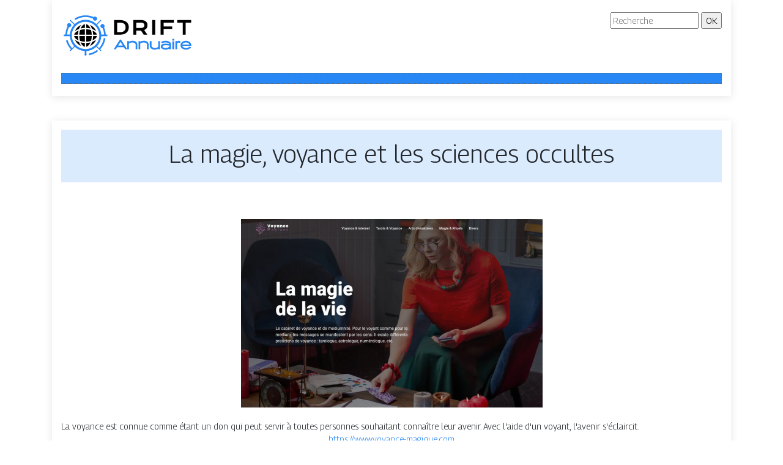

--- FILE ---
content_type: text/html; charset=UTF-8
request_url: https://www.drift-annuaire.com/la-magie-voyance-et-les-sciences-occultes/
body_size: 5263
content:

<!DOCTYPE html>
<html>
<head lang="fr-FR">
<meta charset="UTF-8">
<meta name="viewport" content="width=device-width">
<link rel="shortcut icon" href="https://www.drift-annuaire.com/wp-content/uploads/2022/03/drift-annuair-favicon.svg" /><script type="application/ld+json">
{
  "@context": "https://schema.org",
  "@graph": [
    {
      "@type": "WebSite",
      "@id": "https://www.drift-annuaire.com/#website",
      "url": "https://www.drift-annuaire.com",
      "name": "Drift Annuaire",
      "inLanguage": "fr-FR",
      "publisher": { "@id": "https://www.drift-annuaire.com/#organization" }
    },
    {
      "@type": "Organization",
      "@id": "https://www.drift-annuaire.com/#organization",
      "name": "Drift Annuaire",
      "url": "https://www.drift-annuaire.com",
      "logo": {
        "@type": "ImageObject",
        "@id": "https://www.drift-annuaire.com/#logo",
        "url": "https://www.drift-annuaire.com"
      }
    },
    {
      "@type": "Person",
      "@id": "https://www.drift-annuaire.com/author/drift-annuaire#person",
      "jobTitle": "Rédaction Web",
      "description": "",
      "name": "admin",
      "url": "https://www.drift-annuaire.com/author/drift-annuaire",
      "image": {
        "@type": "ImageObject",
        "@id": "https://www.drift-annuaire.com/author/drift-annuaire#image",
        "url": ""
      },
      "worksFor": { "@id": "https://www.drift-annuaire.com/#organization" }    },
    {
      "@type": "WebPage",
      "@id": "https://www.drift-annuaire.com/la-magie-voyance-et-les-sciences-occultes/#webpage",
      "url": "https://www.drift-annuaire.com/la-magie-voyance-et-les-sciences-occultes/",
      "name": "",
      "description": "",
      "inLanguage": "fr-FR",
      "isPartOf": { "@id": "https://www.drift-annuaire.com/#website" },
      "mainEntity": { "@id": "https://www.drift-annuaire.com/la-magie-voyance-et-les-sciences-occultes/#article" },
      "primaryImageOfPage": {
        "@type": "ImageObject",
        "@id": "https://www.drift-annuaire.com/la-magie-voyance-et-les-sciences-occultes/#primaryimage",
        "url": "https://www.drift-annuaire.com/wp-content/uploads/2022/03/www.voyance-magique.com_.png",
        "width": 493,
        "height": 308,"caption": "https://www.voyance-magique.com"      },
      "breadcrumb": { "@id": "https://www.drift-annuaire.com/la-magie-voyance-et-les-sciences-occultes/#breadcrumb" },
      "datePublished": "2022-03-22T16:02:32+00:00"
        },
    {
      "@type": "article",
      "@id": "https://www.drift-annuaire.com/la-magie-voyance-et-les-sciences-occultes/#article",
      "mainEntityOfPage": {
        "@id": "https://www.drift-annuaire.com/la-magie-voyance-et-les-sciences-occultes/#webpage"
      },
      "headline": "La magie, voyance et les sciences occultes",
      "url": "https://www.drift-annuaire.com/la-magie-voyance-et-les-sciences-occultes/",
      "wordCount": 28,
      "articleSection": ["Société"],
      "description": "",
      "datePublished": "2022-03-22T16:02:32+00:00",
      "dateModified": "2022-03-22T16:02:32+00:00",
      "inLanguage": "fr-FR",
      "author": { "@id": "https://www.drift-annuaire.com/author/drift-annuaire#person" },
      "publisher": { "@id": "https://www.drift-annuaire.com/#organization" },
      "image": { "@id": "https://www.drift-annuaire.com/la-magie-voyance-et-les-sciences-occultes/#primaryimage" },
      "isPartOf": { "@id": "https://www.drift-annuaire.com/#website" }    },
    {
      "@type": "BreadcrumbList",
      "@id": "https://www.drift-annuaire.com/la-magie-voyance-et-les-sciences-occultes/#breadcrumb",
      "itemListElement": [
        {
          "@type": "ListItem",
          "position": 1,
          "name": "Accueil",
          "item": "https://www.drift-annuaire.com/"
        },
                  {
          "@type": "ListItem",
          "position": 2,
          "name": "Société",
          "item": "https://www.drift-annuaire.com/societe/"
          },
          {
          "@type": "ListItem",
          "position": 3,
          "name": "La magie, voyance et les sciences occultes",
          "item": "https://www.drift-annuaire.com/la-magie-voyance-et-les-sciences-occultes/"
          }
            ]
    }
  ]
}
</script>
<meta name='robots' content='max-image-preview:large' />
	<style>img:is([sizes="auto" i], [sizes^="auto," i]) { contain-intrinsic-size: 3000px 1500px }</style>
	<link rel='dns-prefetch' href='//cdn.jsdelivr.net' />
<link rel='dns-prefetch' href='//stackpath.bootstrapcdn.com' />
<title></title><meta name="description" content=""><link rel='stylesheet' id='wp-block-library-css' href='https://www.drift-annuaire.com/wp-includes/css/dist/block-library/style.min.css?ver=b8186a25f98ef8d446e33bb5cb29b1c7' type='text/css' media='all' />
<style id='classic-theme-styles-inline-css' type='text/css'>
/*! This file is auto-generated */
.wp-block-button__link{color:#fff;background-color:#32373c;border-radius:9999px;box-shadow:none;text-decoration:none;padding:calc(.667em + 2px) calc(1.333em + 2px);font-size:1.125em}.wp-block-file__button{background:#32373c;color:#fff;text-decoration:none}
</style>
<style id='global-styles-inline-css' type='text/css'>
:root{--wp--preset--aspect-ratio--square: 1;--wp--preset--aspect-ratio--4-3: 4/3;--wp--preset--aspect-ratio--3-4: 3/4;--wp--preset--aspect-ratio--3-2: 3/2;--wp--preset--aspect-ratio--2-3: 2/3;--wp--preset--aspect-ratio--16-9: 16/9;--wp--preset--aspect-ratio--9-16: 9/16;--wp--preset--color--black: #000000;--wp--preset--color--cyan-bluish-gray: #abb8c3;--wp--preset--color--white: #ffffff;--wp--preset--color--pale-pink: #f78da7;--wp--preset--color--vivid-red: #cf2e2e;--wp--preset--color--luminous-vivid-orange: #ff6900;--wp--preset--color--luminous-vivid-amber: #fcb900;--wp--preset--color--light-green-cyan: #7bdcb5;--wp--preset--color--vivid-green-cyan: #00d084;--wp--preset--color--pale-cyan-blue: #8ed1fc;--wp--preset--color--vivid-cyan-blue: #0693e3;--wp--preset--color--vivid-purple: #9b51e0;--wp--preset--gradient--vivid-cyan-blue-to-vivid-purple: linear-gradient(135deg,rgba(6,147,227,1) 0%,rgb(155,81,224) 100%);--wp--preset--gradient--light-green-cyan-to-vivid-green-cyan: linear-gradient(135deg,rgb(122,220,180) 0%,rgb(0,208,130) 100%);--wp--preset--gradient--luminous-vivid-amber-to-luminous-vivid-orange: linear-gradient(135deg,rgba(252,185,0,1) 0%,rgba(255,105,0,1) 100%);--wp--preset--gradient--luminous-vivid-orange-to-vivid-red: linear-gradient(135deg,rgba(255,105,0,1) 0%,rgb(207,46,46) 100%);--wp--preset--gradient--very-light-gray-to-cyan-bluish-gray: linear-gradient(135deg,rgb(238,238,238) 0%,rgb(169,184,195) 100%);--wp--preset--gradient--cool-to-warm-spectrum: linear-gradient(135deg,rgb(74,234,220) 0%,rgb(151,120,209) 20%,rgb(207,42,186) 40%,rgb(238,44,130) 60%,rgb(251,105,98) 80%,rgb(254,248,76) 100%);--wp--preset--gradient--blush-light-purple: linear-gradient(135deg,rgb(255,206,236) 0%,rgb(152,150,240) 100%);--wp--preset--gradient--blush-bordeaux: linear-gradient(135deg,rgb(254,205,165) 0%,rgb(254,45,45) 50%,rgb(107,0,62) 100%);--wp--preset--gradient--luminous-dusk: linear-gradient(135deg,rgb(255,203,112) 0%,rgb(199,81,192) 50%,rgb(65,88,208) 100%);--wp--preset--gradient--pale-ocean: linear-gradient(135deg,rgb(255,245,203) 0%,rgb(182,227,212) 50%,rgb(51,167,181) 100%);--wp--preset--gradient--electric-grass: linear-gradient(135deg,rgb(202,248,128) 0%,rgb(113,206,126) 100%);--wp--preset--gradient--midnight: linear-gradient(135deg,rgb(2,3,129) 0%,rgb(40,116,252) 100%);--wp--preset--font-size--small: 13px;--wp--preset--font-size--medium: 20px;--wp--preset--font-size--large: 36px;--wp--preset--font-size--x-large: 42px;--wp--preset--spacing--20: 0.44rem;--wp--preset--spacing--30: 0.67rem;--wp--preset--spacing--40: 1rem;--wp--preset--spacing--50: 1.5rem;--wp--preset--spacing--60: 2.25rem;--wp--preset--spacing--70: 3.38rem;--wp--preset--spacing--80: 5.06rem;--wp--preset--shadow--natural: 6px 6px 9px rgba(0, 0, 0, 0.2);--wp--preset--shadow--deep: 12px 12px 50px rgba(0, 0, 0, 0.4);--wp--preset--shadow--sharp: 6px 6px 0px rgba(0, 0, 0, 0.2);--wp--preset--shadow--outlined: 6px 6px 0px -3px rgba(255, 255, 255, 1), 6px 6px rgba(0, 0, 0, 1);--wp--preset--shadow--crisp: 6px 6px 0px rgba(0, 0, 0, 1);}:where(.is-layout-flex){gap: 0.5em;}:where(.is-layout-grid){gap: 0.5em;}body .is-layout-flex{display: flex;}.is-layout-flex{flex-wrap: wrap;align-items: center;}.is-layout-flex > :is(*, div){margin: 0;}body .is-layout-grid{display: grid;}.is-layout-grid > :is(*, div){margin: 0;}:where(.wp-block-columns.is-layout-flex){gap: 2em;}:where(.wp-block-columns.is-layout-grid){gap: 2em;}:where(.wp-block-post-template.is-layout-flex){gap: 1.25em;}:where(.wp-block-post-template.is-layout-grid){gap: 1.25em;}.has-black-color{color: var(--wp--preset--color--black) !important;}.has-cyan-bluish-gray-color{color: var(--wp--preset--color--cyan-bluish-gray) !important;}.has-white-color{color: var(--wp--preset--color--white) !important;}.has-pale-pink-color{color: var(--wp--preset--color--pale-pink) !important;}.has-vivid-red-color{color: var(--wp--preset--color--vivid-red) !important;}.has-luminous-vivid-orange-color{color: var(--wp--preset--color--luminous-vivid-orange) !important;}.has-luminous-vivid-amber-color{color: var(--wp--preset--color--luminous-vivid-amber) !important;}.has-light-green-cyan-color{color: var(--wp--preset--color--light-green-cyan) !important;}.has-vivid-green-cyan-color{color: var(--wp--preset--color--vivid-green-cyan) !important;}.has-pale-cyan-blue-color{color: var(--wp--preset--color--pale-cyan-blue) !important;}.has-vivid-cyan-blue-color{color: var(--wp--preset--color--vivid-cyan-blue) !important;}.has-vivid-purple-color{color: var(--wp--preset--color--vivid-purple) !important;}.has-black-background-color{background-color: var(--wp--preset--color--black) !important;}.has-cyan-bluish-gray-background-color{background-color: var(--wp--preset--color--cyan-bluish-gray) !important;}.has-white-background-color{background-color: var(--wp--preset--color--white) !important;}.has-pale-pink-background-color{background-color: var(--wp--preset--color--pale-pink) !important;}.has-vivid-red-background-color{background-color: var(--wp--preset--color--vivid-red) !important;}.has-luminous-vivid-orange-background-color{background-color: var(--wp--preset--color--luminous-vivid-orange) !important;}.has-luminous-vivid-amber-background-color{background-color: var(--wp--preset--color--luminous-vivid-amber) !important;}.has-light-green-cyan-background-color{background-color: var(--wp--preset--color--light-green-cyan) !important;}.has-vivid-green-cyan-background-color{background-color: var(--wp--preset--color--vivid-green-cyan) !important;}.has-pale-cyan-blue-background-color{background-color: var(--wp--preset--color--pale-cyan-blue) !important;}.has-vivid-cyan-blue-background-color{background-color: var(--wp--preset--color--vivid-cyan-blue) !important;}.has-vivid-purple-background-color{background-color: var(--wp--preset--color--vivid-purple) !important;}.has-black-border-color{border-color: var(--wp--preset--color--black) !important;}.has-cyan-bluish-gray-border-color{border-color: var(--wp--preset--color--cyan-bluish-gray) !important;}.has-white-border-color{border-color: var(--wp--preset--color--white) !important;}.has-pale-pink-border-color{border-color: var(--wp--preset--color--pale-pink) !important;}.has-vivid-red-border-color{border-color: var(--wp--preset--color--vivid-red) !important;}.has-luminous-vivid-orange-border-color{border-color: var(--wp--preset--color--luminous-vivid-orange) !important;}.has-luminous-vivid-amber-border-color{border-color: var(--wp--preset--color--luminous-vivid-amber) !important;}.has-light-green-cyan-border-color{border-color: var(--wp--preset--color--light-green-cyan) !important;}.has-vivid-green-cyan-border-color{border-color: var(--wp--preset--color--vivid-green-cyan) !important;}.has-pale-cyan-blue-border-color{border-color: var(--wp--preset--color--pale-cyan-blue) !important;}.has-vivid-cyan-blue-border-color{border-color: var(--wp--preset--color--vivid-cyan-blue) !important;}.has-vivid-purple-border-color{border-color: var(--wp--preset--color--vivid-purple) !important;}.has-vivid-cyan-blue-to-vivid-purple-gradient-background{background: var(--wp--preset--gradient--vivid-cyan-blue-to-vivid-purple) !important;}.has-light-green-cyan-to-vivid-green-cyan-gradient-background{background: var(--wp--preset--gradient--light-green-cyan-to-vivid-green-cyan) !important;}.has-luminous-vivid-amber-to-luminous-vivid-orange-gradient-background{background: var(--wp--preset--gradient--luminous-vivid-amber-to-luminous-vivid-orange) !important;}.has-luminous-vivid-orange-to-vivid-red-gradient-background{background: var(--wp--preset--gradient--luminous-vivid-orange-to-vivid-red) !important;}.has-very-light-gray-to-cyan-bluish-gray-gradient-background{background: var(--wp--preset--gradient--very-light-gray-to-cyan-bluish-gray) !important;}.has-cool-to-warm-spectrum-gradient-background{background: var(--wp--preset--gradient--cool-to-warm-spectrum) !important;}.has-blush-light-purple-gradient-background{background: var(--wp--preset--gradient--blush-light-purple) !important;}.has-blush-bordeaux-gradient-background{background: var(--wp--preset--gradient--blush-bordeaux) !important;}.has-luminous-dusk-gradient-background{background: var(--wp--preset--gradient--luminous-dusk) !important;}.has-pale-ocean-gradient-background{background: var(--wp--preset--gradient--pale-ocean) !important;}.has-electric-grass-gradient-background{background: var(--wp--preset--gradient--electric-grass) !important;}.has-midnight-gradient-background{background: var(--wp--preset--gradient--midnight) !important;}.has-small-font-size{font-size: var(--wp--preset--font-size--small) !important;}.has-medium-font-size{font-size: var(--wp--preset--font-size--medium) !important;}.has-large-font-size{font-size: var(--wp--preset--font-size--large) !important;}.has-x-large-font-size{font-size: var(--wp--preset--font-size--x-large) !important;}
:where(.wp-block-post-template.is-layout-flex){gap: 1.25em;}:where(.wp-block-post-template.is-layout-grid){gap: 1.25em;}
:where(.wp-block-columns.is-layout-flex){gap: 2em;}:where(.wp-block-columns.is-layout-grid){gap: 2em;}
:root :where(.wp-block-pullquote){font-size: 1.5em;line-height: 1.6;}
</style>
<link rel='stylesheet' id='default-css' href='https://www.drift-annuaire.com/wp-content/themes/generic-site/style.css?ver=b8186a25f98ef8d446e33bb5cb29b1c7' type='text/css' media='all' />
<link rel='stylesheet' id='bootstrap4-css' href='https://www.drift-annuaire.com/wp-content/themes/generic-site/css/bootstrap4/bootstrap.min.css?ver=b8186a25f98ef8d446e33bb5cb29b1c7' type='text/css' media='all' />
<link rel='stylesheet' id='bootstrap-icon-css' href='https://cdn.jsdelivr.net/npm/bootstrap-icons@1.11.0/font/bootstrap-icons.css?ver=b8186a25f98ef8d446e33bb5cb29b1c7' type='text/css' media='all' />
<link rel='stylesheet' id='font-awesome-css' href='https://stackpath.bootstrapcdn.com/font-awesome/4.7.0/css/font-awesome.min.css?ver=b8186a25f98ef8d446e33bb5cb29b1c7' type='text/css' media='all' />
<link rel='stylesheet' id='aos-css' href='https://www.drift-annuaire.com/wp-content/themes/generic-site/css/aos.css?ver=b8186a25f98ef8d446e33bb5cb29b1c7' type='text/css' media='all' />
<link rel='stylesheet' id='global-css' href='https://www.drift-annuaire.com/wp-content/themes/generic-site/css/global.css?ver=b8186a25f98ef8d446e33bb5cb29b1c7' type='text/css' media='all' />
<link rel='stylesheet' id='style-css' href='https://www.drift-annuaire.com/wp-content/themes/generic-site/css/template.css?ver=b8186a25f98ef8d446e33bb5cb29b1c7' type='text/css' media='all' />
<script type="text/javascript" src="https://www.drift-annuaire.com/wp-includes/js/tinymce/tinymce.min.js?ver=b8186a25f98ef8d446e33bb5cb29b1c7" id="wp-tinymce-root-js"></script>
<script type="text/javascript" src="https://www.drift-annuaire.com/wp-includes/js/tinymce/plugins/compat3x/plugin.min.js?ver=b8186a25f98ef8d446e33bb5cb29b1c7" id="wp-tinymce-js"></script>
<script type="text/javascript" src="https://www.drift-annuaire.com/wp-content/themes/generic-site/js/jquery.min.js?ver=b8186a25f98ef8d446e33bb5cb29b1c7" id="jquery-js"></script>
<link rel="https://api.w.org/" href="https://www.drift-annuaire.com/wp-json/" /><link rel="alternate" title="JSON" type="application/json" href="https://www.drift-annuaire.com/wp-json/wp/v2/posts/1617" /><link rel="EditURI" type="application/rsd+xml" title="RSD" href="https://www.drift-annuaire.com/xmlrpc.php?rsd" />
<link rel="canonical" href="https://www.drift-annuaire.com/la-magie-voyance-et-les-sciences-occultes/" />
<link rel='shortlink' href='https://www.drift-annuaire.com/?p=1617' />
<link rel="alternate" title="oEmbed (JSON)" type="application/json+oembed" href="https://www.drift-annuaire.com/wp-json/oembed/1.0/embed?url=https%3A%2F%2Fwww.drift-annuaire.com%2Fla-magie-voyance-et-les-sciences-occultes%2F" />
<link rel="alternate" title="oEmbed (XML)" type="text/xml+oembed" href="https://www.drift-annuaire.com/wp-json/oembed/1.0/embed?url=https%3A%2F%2Fwww.drift-annuaire.com%2Fla-magie-voyance-et-les-sciences-occultes%2F&#038;format=xml" />
<meta name="google-site-verification" content="glBjrOy8jnSNlnBf1xt5P95_sssJ2gokfaBnGP1Qf6E" />
<link rel="preconnect" href="https://fonts.googleapis.com">
<link rel="preconnect" href="https://fonts.gstatic.com" crossorigin>
<link href="https://fonts.googleapis.com/css2?family=Georama:wght@300&display=swap" rel="stylesheet"><style type="text/css">
	
.default_color_background,.menu-bars{background-color : #2687f5 }
.default_color_text,a,h1 span,h2 span,h3 span,h4 span,h5 span,h6 span{color :#2687f5 }
.default_color_border{border-color : #2687f5 }
.navigation li a,.navigation li.disabled,.navigation li.active a{background-color: #2687f5;}
.fa-bars,.overlay-nav .close{color: #2687f5;}
nav li a:after{background-color: #2687f5;}
a{color : #2687f5 }
a:hover{color : #6ac8ff }
.main-menu,.bottom-menu{background-color:#fff;}
.main-menu.scrolling-down{-webkit-box-shadow: 0 2px 13px 0 rgba(0, 0, 0, .1);-moz-box-shadow: 0 2px 13px 0 rgba(0, 0, 0, .1);box-shadow: 0 2px 13px 0 rgba(0, 0, 0, .1);}	
nav li a{color:#fff!important;}
nav li:hover > a,.current-menu-item > a{color:#6ac8ff!important;}
.scrolling-down .logo-main{display: none;}
.scrolling-down .logo-sticky{display:inline-block;}
.home .post-content p a{color:#2687f5}
.home .post-content p a:hover{color:#6ac8ff}
body{font-family: 'Georama', sans-serif;}
.main{padding-top:15px;background:#fff;margin-top:40px;box-shadow:0 2px 13px 0 rgb(0 0 0 / 10%)}
.home h2{font-size:18px;text-transform:uppercase;}
.home .main img{max-width: 100%;height: auto;}
.navbar{border-top: 1px dotted #666;border-bottom: 1px dotted #666;margin-top: 25px;background:#61A647}
.last-post{background:#f5f5f5;padding:10px}
footer{background-image:url()}
.copyright{background:#61A647;padding:20px;color:#fff}
.last-bloc{background-image:url(/wp-content/themes/generic-site/img/footer_bg.png);padding:15px;color:#fff}
.subheader{padding:15px;text-align:center;background:#dedede}
.default_color_background{padding:8px;color:#fff}
.v-align{display: flex;align-items: center;justify-content: right;}
.navbar {
    border-top: 1px dotted #666;
    border-bottom: 1px dotted #666;
    margin-top: 25px;
    background: #2687f5;
}
.subheader {
    padding: 15px;
    text-align: center;
    background: #2687f52b;
}
.scrolling-down #logo img {
    height: auto;
}</style><style>:root {
    --color-primary: #2687f5;
    --color-primary-light: #31afff;
    --color-primary-dark: #1a5eab;
    --color-primary-hover: #2279dc;
    --color-primary-muted: #3cd8ff;
            --color-background: #fff;
    --color-text: #ffffff;
} </style>

</head>
<body class="wp-singular post-template-default single single-post postid-1617 single-format-standard wp-theme-generic-site catid-19 " style="">	
<div id="before-menu"></div><div class="container">
<div class="annuaire2">	
<div class="normal-menu menu-to-right main-menu ">	
<div class="container">

<div class="row">
<div class="col-md-6">
	
<a id="logo" href="https://www.drift-annuaire.com">
<img class="logo-main" src="https://www.drift-annuaire.com/wp-content/uploads/2022/03/drift-annuair-logo.svg" alt="logo">
<img class="logo-sticky" src="https://www.drift-annuaire.com/wp-content/uploads/2022/03/drift-annuair-logo.svg" alt="logo"></a>
	
</div>
<div class="col-md-6 text-right">
<form action="/" method="get">
<input type="text" name="s" id="search" placeholder="Recherche" value="" />
<input type="submit" value="OK" />
</form>
</div>
</div>
<nav class="navbar navbar-expand-xl pl-0 pr-0">	
<button class="navbar-toggler" type="button" data-toggle="collapse" data-target="#navbarsExample06" aria-controls="navbarsExample06" aria-expanded="false" aria-label="Toggle navigation">
<span class="navbar-toggler-icon">
<div class="menu_btn">	
<div class="menu-bars"></div>
<div class="menu-bars"></div>
<div class="menu-bars"></div>
</div>
</span>
</button> 
<div class="collapse navbar-collapse" id="navbarsExample06">
<div id="main-menu" class="navbar-nav"></div>
</div>
</nav>

</div>
</div>

<div class="main">
<div class="container">  


<div class="subheader" style="background-position:top;">
<div id="mask" style=""></div> 
<div class="container-fluid"><h1 class="title">La magie, voyance et les sciences occultes</h1></div>
</div>



<div class="container-fluid">
<div class="row">
<div class="post-data col-md-12 col-lg-12 col-xs-12">
<div class="row">
<div class="col-md-12 col-xs-12">

<div class="post-thumb text-center">
<img width="493" height="308" src="https://www.drift-annuaire.com/wp-content/uploads/2022/03/www.voyance-magique.com_.png" class="attachment-post-xlarge size-post-xlarge wp-post-image" alt="https://www.voyance-magique.com" decoding="async" fetchpriority="high" srcset="https://www.drift-annuaire.com/wp-content/uploads/2022/03/www.voyance-magique.com_.png 493w, https://www.drift-annuaire.com/wp-content/uploads/2022/03/www.voyance-magique.com_-300x187.png 300w" sizes="(max-width: 493px) 100vw, 493px" /></div>

</div>

<div class="col-md-12 col-xs-12">

<div class="blog-post-content mb-5">
<article>




<div style="text-align:justify">La voyance est connue comme étant un don qui peut servir à toutes personnes souhaitant connaître leur avenir. Avec l'aide d'un voyant, l'avenir s'éclaircit.</div><div class='text-center'><a href="https://www.voyance-magique.com">https://www.voyance-magique.com</a></div>


 
</article> 
</div>

</div>
</div>


</div><!---post-data--->
<!----sidebar--->
</div>
</div>
</div>




</div>
</div>
</div>
<footer style="">
<div class="copyright-bloc text-center"><div class="container"></div></div></footer>
</div>

<script type="speculationrules">
{"prefetch":[{"source":"document","where":{"and":[{"href_matches":"\/*"},{"not":{"href_matches":["\/wp-*.php","\/wp-admin\/*","\/wp-content\/uploads\/*","\/wp-content\/*","\/wp-content\/plugins\/*","\/wp-content\/themes\/generic-site\/*","\/*\\?(.+)"]}},{"not":{"selector_matches":"a[rel~=\"nofollow\"]"}},{"not":{"selector_matches":".no-prefetch, .no-prefetch a"}}]},"eagerness":"conservative"}]}
</script>
<script type="text/javascript" src="https://www.drift-annuaire.com/wp-content/themes/generic-site/js/bootstrap.min.js" id="bootstrap4-js"></script>
<script type="text/javascript" src="https://www.drift-annuaire.com/wp-content/themes/generic-site/js/aos.js" id="aos-js"></script>
<script type="text/javascript" src="https://www.drift-annuaire.com/wp-content/themes/generic-site/js/rellax.min.js" id="rellax-js"></script>
<script type="text/javascript" src="https://www.drift-annuaire.com/wp-content/themes/generic-site/js/default_script.js" id="default_script-js"></script>

<script type="text/javascript">
jQuery('.remove-margin-bottom').parent(".so-panel").css("margin-bottom","0px");
</script>
<script type="text/javascript">
var nav = jQuery('.main-menu:not(.creative-menu-open)');
var menu_height = jQuery(".main-menu").height();	
jQuery(window).scroll(function () {	
if (jQuery(this).scrollTop() > 125) {	
nav.addClass("fixed-menu");
jQuery(".main-menu").addClass("scrolling-down");
jQuery("#before-menu").css("height",menu_height);
setTimeout(function(){ jQuery('.fixed-menu').css("top", "0"); },600)
} else {
jQuery(".main-menu").removeClass("scrolling-down");
nav.removeClass("fixed-menu");
jQuery("#before-menu").css("height","0px");
jQuery('.fixed-menu').css("top", "-200px");
nav.attr('style', '');
}
});
</script>
<script type="text/javascript">
AOS.init({
  once: true,
});
</script>

	

<script type="text/javascript">
$(document).ready(function() {
$( ".blog-post-content img" ).on( "click", function() {
var url_img = $(this).attr('src');
$('.img-fullscreen').html("<div><img src='"+url_img+"'></div>");
$('.img-fullscreen').fadeIn();
});
$('.img-fullscreen').on( "click", function() {
$(this).empty();
$('.img-fullscreen').hide();
});
});
</script>

<div class="img-fullscreen"></div>

</body>
</html>   

--- FILE ---
content_type: image/svg+xml
request_url: https://www.drift-annuaire.com/wp-content/uploads/2022/03/drift-annuair-logo.svg
body_size: 5003
content:
<?xml version="1.0" encoding="utf-8"?>
<!-- Generator: Adobe Illustrator 16.0.0, SVG Export Plug-In . SVG Version: 6.00 Build 0)  -->
<!DOCTYPE svg PUBLIC "-//W3C//DTD SVG 1.1//EN" "http://www.w3.org/Graphics/SVG/1.1/DTD/svg11.dtd">
<svg version="1.1" id="Calque_1" xmlns="http://www.w3.org/2000/svg" xmlns:xlink="http://www.w3.org/1999/xlink" x="0px" y="0px"
	 width="215.82px" height="74.189px" viewBox="0 0 215.82 74.189" enable-background="new 0 0 215.82 74.189" xml:space="preserve">
<path fill-rule="evenodd" clip-rule="evenodd" fill="#2687F5" d="M46.56,70.511c0.375,0,0.716-0.136,0.982-0.36
	c1.957-0.472,3.854-1.124,5.68-1.934c1.837-0.825,3.588-1.808,5.238-2.94c0.741-0.097,1.318-0.733,1.318-1.507
	c0-0.839-0.681-1.522-1.521-1.522c-0.585,0-1.095,0.33-1.35,0.817C55.405,64.1,53.805,65,52.125,65.75
	c-1.658,0.735-3.39,1.328-5.19,1.771c-0.119-0.031-0.243-0.053-0.375-0.053c-0.84,0-1.521,0.682-1.521,1.521
	C45.039,69.83,45.72,70.511,46.56,70.511 M55.303,13.936c1.878,0,3.397-1.522,3.397-3.397s-1.519-3.397-3.397-3.397
	c-0.829,0-1.589,0.3-2.179,0.795c-1.592-0.705-3.25-1.29-4.963-1.74c-5.632-1.47-11.566-1.425-17.167,0.12
	c-2.663,0.735-5.186,1.792-7.529,3.134c-0.802,0.037-1.443,0.705-1.443,1.515c0,0.847,0.678,1.522,1.518,1.522
	c0.543,0,1.02-0.277,1.289-0.704c8.264-4.709,18.364-5.241,27.084-1.433l-0.004,0.188C51.91,12.414,53.429,13.936,55.303,13.936z
	 M39.753,60.531c-12.381,0-22.414-10.032-22.414-22.413c0-12.379,10.033-22.42,22.414-22.42c12.383,0,22.419,10.041,22.419,22.42
	C62.172,50.499,52.136,60.531,39.753,60.531z M64.368,12.377c0.391,0.375,0.773,0.757,1.15,1.147l-7.012,7.011
	c4.026,4.289,6.59,9.95,6.921,16.211h4.604c-0.098-2.159-0.413-4.244-0.93-6.245c-0.39-1.5-0.89-2.955-1.492-4.358h-0.166
	c-1.874,0-3.396-1.515-3.396-3.389c0-1.882,1.521-3.397,3.396-3.397c1.875,0,3.397,1.515,3.397,3.397
	c0,0.833-0.307,1.597-0.805,2.189c0.682,1.567,1.244,3.194,1.684,4.882c0.573,2.234,0.921,4.55,1.02,6.92h2.602
	c0.018,0.457,0.029,0.916,0.029,1.372c0,0.45-0.006,0.893-0.026,1.335h-9.916c-0.331,6.262-2.899,11.931-6.921,16.212l3.239,3.239
	c1.916-2.077,3.546-4.417,4.829-6.974c1.184-2.361,2.069-4.927,2.608-7.634c-0.041-0.136-0.06-0.284-0.06-0.435
	c0-0.84,0.68-1.521,1.518-1.521c0.844,0,1.52,0.682,1.52,1.521c0,0.353-0.117,0.675-0.314,0.931
	c-0.585,2.946-1.561,5.743-2.862,8.346c-1.414,2.827-3.215,5.405-5.327,7.678l1.874,1.874c-0.371,0.39-0.757,0.779-1.147,1.155
	l-7.025-7.033c-4.287,4.026-9.95,6.591-16.212,6.921v4.552c0.255,0.3,0.405,0.697,0.405,1.124c0,0.967-0.787,1.755-1.758,1.755
	c-0.971,0-1.758-0.788-1.758-1.755c0-0.427,0.149-0.824,0.405-1.124v-4.552c-6.261-0.33-11.93-2.895-16.211-6.921l-7.064,7.07
	c-0.394-0.374-0.781-0.757-1.151-1.154l1.901-1.897c-1.686-1.769-3.179-3.727-4.439-5.834c-1.249-2.091-2.272-4.312-3.033-6.65
	c-0.271-0.27-0.438-0.653-0.438-1.064c0-0.841,0.683-1.522,1.522-1.522s1.522,0.682,1.522,1.522c0,0.082-0.007,0.172-0.022,0.255
	c0.705,2.145,1.633,4.184,2.767,6.074c1.147,1.919,2.501,3.695,4.031,5.309l3.258-3.255c-4.027-4.281-6.591-9.95-6.921-16.212H4.168
	c-0.019-0.442-0.025-0.885-0.025-1.335c0-0.456,0.007-0.915,0.025-1.372h2.677c0.109-2.684,0.543-5.293,1.263-7.79
	c0.568-1.966,1.313-3.855,2.212-5.646c-0.434-0.571-0.689-1.283-0.689-2.048c0-1.875,1.522-3.397,3.398-3.397
	c1.873,0,3.392,1.522,3.392,3.397s-1.52,3.397-3.392,3.397c-0.122,0-0.242-0.008-0.354-0.023c-0.801,1.613-1.466,3.307-1.971,5.063
	c-0.645,2.241-1.043,4.604-1.147,7.047h4.604c0.33-6.261,2.895-11.922,6.921-16.211l-7.049-7.049
	c0.375-0.39,0.757-0.772,1.147-1.147l7.049,7.048c9.875-9.275,25.254-9.268,35.13,0L64.368,12.377z"/>
<path d="M40.85,56.736c3.117-0.637,5.5-3.793,6.936-7.138c-2.151,0.525-4.491,0.848-6.936,0.923V56.736z M31.721,49.598
	c1.44,3.345,3.824,6.501,6.94,7.138v-6.215C36.213,50.446,33.876,50.124,31.721,49.598z M29.569,39.243
	c0.089,2.827,0.533,5.488,1.244,7.844c2.356,0.712,5.017,1.155,7.848,1.244v-9.088H29.569z M30.813,29.202
	c-0.711,2.362-1.155,5.017-1.244,7.852h9.092v-9.096C35.83,28.048,33.169,28.49,30.813,29.202z M38.661,19.56
	c-3.116,0.63-5.5,3.786-6.94,7.131c2.155-0.525,4.492-0.848,6.94-0.922V19.56z M46.793,24.688c-1.598-2.796-3.671-4.67-5.943-5.128
	v6.208c2.445,0.074,4.785,0.397,6.936,0.922C47.483,25.986,47.15,25.311,46.793,24.688z M27.38,37.054
	c0.076-2.454,0.397-4.785,0.922-6.936c-3.345,1.432-6.501,3.816-7.135,6.936H27.38z M28.302,46.178
	c-0.525-2.151-0.847-4.49-0.922-6.936h-6.212C21.801,42.355,24.957,44.739,28.302,46.178z M51.209,30.118
	c0.525,2.151,0.848,4.482,0.922,6.936h6.209C57.711,33.934,54.553,31.551,51.209,30.118z M49.939,39.243H40.85v9.088
	c2.831-0.089,5.49-0.532,7.848-1.244C49.41,44.731,49.849,42.07,49.939,39.243z M46.684,55.514
	c4.755-1.897,8.544-5.684,10.442-10.438c-1.868,1.649-4.237,2.887-6.696,3.741C49.568,51.278,48.338,53.647,46.684,55.514z
	 M22.382,45.077c1.902,4.754,5.688,8.54,10.442,10.438c-1.65-1.867-2.884-4.236-3.741-6.696
	C26.622,47.964,24.253,46.726,22.382,45.077z M32.824,20.775c-4.754,1.896-8.541,5.691-10.442,10.444
	c1.871-1.657,4.241-2.887,6.701-3.749C29.94,25.011,31.174,22.642,32.824,20.775z M52.98,24.921
	c-1.785-1.776-3.918-3.202-6.296-4.146c1.654,1.867,2.884,4.236,3.746,6.695c2.459,0.862,4.829,2.092,6.696,3.749
	C56.182,28.843,54.757,26.705,52.98,24.921z M58.341,39.243h-6.209c-0.075,2.445-0.397,4.784-0.922,6.936
	C54.553,44.739,57.711,42.355,58.341,39.243z M49.939,37.054c-0.089-2.835-0.528-5.49-1.241-7.852
	c-2.358-0.712-5.017-1.155-7.848-1.244v9.096H49.939z"/>
<g>
	<g>
		<path d="M86.327,12.832h8.842c2.582,0,4.825,0.277,6.728,0.833s3.48,1.35,4.729,2.384c1.25,1.034,2.181,2.289,2.793,3.766
			c0.612,1.476,0.918,3.135,0.918,4.977c0,1.749-0.304,3.366-0.911,4.853c-0.607,1.487-1.533,2.772-2.777,3.858
			c-1.245,1.085-2.819,1.934-4.722,2.546c-1.903,0.611-4.146,0.918-6.728,0.918l-8.873-0.016V12.832z M96.373,32.723
			c1.461,0,2.742-0.188,3.842-0.563c1.101-0.376,2.019-0.908,2.755-1.598c0.735-0.688,1.288-1.521,1.659-2.499
			c0.37-0.978,0.556-2.068,0.556-3.271c0-1.184-0.186-2.251-0.556-3.202c-0.371-0.951-0.923-1.759-1.659-2.423
			c-0.736-0.663-1.654-1.175-2.755-1.535c-1.101-0.36-2.381-0.54-3.842-0.54h-5.154v15.632H96.373z"/>
		<path d="M117.774,12.832h12.268c1.852,0,3.457,0.192,4.814,0.578c1.358,0.386,2.484,0.944,3.38,1.675
			c0.895,0.73,1.561,1.62,1.998,2.669c0.438,1.05,0.655,2.237,0.655,3.564c0,0.896-0.107,1.747-0.323,2.555
			c-0.217,0.808-0.548,1.551-0.996,2.229c-0.447,0.679-1.011,1.283-1.689,1.813c-0.679,0.529-1.477,0.97-2.392,1.319l5.246,7.715
			h-5.986l-4.537-6.852h-0.139l-7.407-0.015v6.866h-4.892V12.832z M130.164,25.856c0.927,0,1.736-0.108,2.431-0.324
			s1.275-0.52,1.744-0.91c0.468-0.391,0.817-0.866,1.049-1.428c0.231-0.561,0.348-1.186,0.348-1.875
			c0-1.348-0.463-2.389-1.389-3.124s-2.32-1.104-4.183-1.104h-7.499v8.765H130.164z"/>
		<path d="M148.587,12.832h4.923V36.95h-4.923V12.832z"/>
		<path d="M162.272,12.832h21.572v4.289h-16.681v6.312h14.166v4.027h-14.166v9.49h-4.892V12.832z"/>
		<path d="M198.363,17.121h-8.903v-4.289h22.699v4.289h-8.904V36.95h-4.892V17.121z"/>
	</g>
	<g>
		<path fill="#2687F5" d="M97.704,44.989l9.98,15.732h-3.298l-1.967-3.086H91.191l-1.967,3.086h-3.32l9.981-15.732H97.704z
			 M92.925,54.864h7.74c-0.338-0.523-0.656-1.018-0.952-1.484c-0.296-0.467-0.592-0.941-0.888-1.422s-0.61-0.982-0.941-1.506
			c-0.332-0.523-0.695-1.104-1.089-1.74L92.925,54.864z"/>
		<path fill="#2687F5" d="M124.39,60.721h-2.749v-6.809c0-1.354-0.444-2.389-1.332-3.107c-0.889-0.719-2.305-1.08-4.251-1.08
			c-0.563,0-1.12,0.039-1.67,0.117s-1.068,0.193-1.554,0.35c-0.486,0.154-0.931,0.348-1.333,0.58s-0.729,0.498-0.983,0.793v9.156
			h-2.792V47.569h2.792v1.057c0.38-0.295,0.796-0.549,1.248-0.76c0.451-0.213,0.919-0.385,1.406-0.52
			c0.486-0.133,0.973-0.232,1.459-0.295c0.486-0.064,0.962-0.096,1.427-0.096c2.848,0,4.948,0.596,6.302,1.787s2.03,2.914,2.03,5.17
			V60.721z"/>
		<path fill="#2687F5" d="M142.871,60.721h-2.749v-6.809c0-1.354-0.444-2.389-1.332-3.107c-0.889-0.719-2.305-1.08-4.251-1.08
			c-0.563,0-1.12,0.039-1.67,0.117s-1.068,0.193-1.555,0.35c-0.486,0.154-0.93,0.348-1.332,0.58
			c-0.401,0.232-0.729,0.498-0.983,0.793v9.156h-2.791V47.569h2.791v1.057c0.381-0.295,0.797-0.549,1.248-0.76
			c0.451-0.213,0.92-0.385,1.406-0.52c0.486-0.133,0.973-0.232,1.459-0.295c0.486-0.064,0.962-0.096,1.427-0.096
			c2.848,0,4.948,0.596,6.302,1.787s2.03,2.914,2.03,5.17V60.721z"/>
		<path fill="#2687F5" d="M152.746,61.356c-1.283,0-2.429-0.15-3.437-0.455c-1.008-0.303-1.86-0.746-2.559-1.332
			c-0.697-0.584-1.229-1.311-1.597-2.178c-0.366-0.867-0.55-1.863-0.55-2.992v-6.83h2.792v6.83c0,1.354,0.513,2.391,1.54,3.109
			s2.519,1.078,4.475,1.078c1.14,0,2.139-0.154,2.997-0.465s1.555-0.775,2.09-1.396v-9.156h2.728v13.152h-2.728v-0.992
			c-0.733,0.492-1.614,0.887-2.644,1.184C154.825,61.208,153.789,61.356,152.746,61.356z"/>
		<path fill="#2687F5" d="M170.339,61.356c-1.128,0-2.164-0.119-3.108-0.359s-1.759-0.578-2.442-1.016
			c-0.684-0.436-1.216-0.961-1.597-1.574c-0.38-0.613-0.57-1.287-0.57-2.02c0-1.523,0.662-2.697,1.987-3.521s3.2-1.236,5.625-1.236
			c1.113,0,2.062,0.049,2.844,0.148c0.783,0.098,1.42,0.207,1.914,0.326c0.493,0.121,0.859,0.236,1.1,0.35
			c0.239,0.113,0.381,0.191,0.423,0.232c0-0.434-0.148-0.832-0.444-1.195c-0.296-0.365-0.712-0.68-1.247-0.945
			c-0.536-0.266-1.174-0.469-1.914-0.609s-1.554-0.211-2.442-0.211c-0.521,0-1.025,0.016-1.512,0.043
			c-0.486,0.029-0.973,0.084-1.459,0.17c-0.486,0.084-0.98,0.215-1.48,0.391c-0.501,0.176-1.025,0.412-1.575,0.709l-1.185-2.291
			c1.016-0.654,2.133-1.115,3.352-1.385c1.22-0.271,2.506-0.406,3.859-0.406c1.509,0,2.815,0.166,3.923,0.498
			c1.106,0.33,2.026,0.764,2.76,1.299c0.732,0.537,1.275,1.15,1.628,1.84c0.353,0.691,0.528,1.396,0.528,2.115v8.014h-2.791V59.94
			c-0.846,0.451-1.794,0.799-2.844,1.047C172.619,61.233,171.509,61.356,170.339,61.356z M170.351,58.587
			c0.676,0,1.326-0.049,1.952-0.148c0.626-0.098,1.207-0.24,1.741-0.422c0.535-0.184,1.014-0.402,1.436-0.656
			s0.767-0.543,1.034-0.867v-1.629c-0.534-0.127-1.322-0.254-2.363-0.379c-1.042-0.127-2.357-0.191-3.947-0.191
			c-1.464,0-2.628,0.18-3.493,0.539s-1.298,0.877-1.298,1.555c0,0.324,0.119,0.621,0.358,0.889s0.577,0.5,1.014,0.697
			c0.436,0.197,0.956,0.35,1.562,0.455S169.619,58.587,170.351,58.587z"/>
		<path fill="#2687F5" d="M181.314,45.202c0-0.467,0.155-0.861,0.466-1.186c0.31-0.324,0.704-0.486,1.184-0.486
			c0.466,0,0.86,0.162,1.185,0.486s0.486,0.719,0.486,1.186c0,0.465-0.162,0.855-0.486,1.172c-0.324,0.318-0.719,0.477-1.185,0.477
			c-0.479,0-0.874-0.158-1.184-0.477C181.469,46.057,181.314,45.667,181.314,45.202z M184.359,60.721h-2.791V47.696h2.791V60.721z"
			/>
		<path fill="#2687F5" d="M186.473,60.721V47.569h2.792v0.529c0.535-0.648,1.233-1.002,2.093-1.059
			c0.353-0.027,0.67-0.02,0.952,0.021c0.281,0.043,0.557,0.109,0.824,0.201s0.536,0.201,0.804,0.328s0.571,0.262,0.909,0.402
			l-0.719,2.686c-0.338-0.156-0.631-0.283-0.878-0.381c-0.246-0.1-0.472-0.18-0.677-0.244c-0.204-0.063-0.405-0.109-0.603-0.137
			s-0.416-0.043-0.655-0.043c-0.663,0-1.17,0.205-1.522,0.613c-0.353,0.41-0.528,1.002-0.528,1.777v8.457H186.473z"/>
		<path fill="#2687F5" d="M203.581,61.356c-1.312,0-2.506-0.172-3.585-0.518c-1.078-0.346-2.005-0.836-2.78-1.471
			c-0.775-0.633-1.375-1.391-1.798-2.271s-0.634-1.865-0.634-2.951c0-1.029,0.215-1.984,0.645-2.865s1.033-1.643,1.809-2.283
			c0.774-0.641,1.702-1.143,2.78-1.502s2.266-0.539,3.563-0.539c1.311,0,2.509,0.188,3.595,0.561
			c1.085,0.373,2.016,0.881,2.791,1.523c0.775,0.641,1.375,1.398,1.798,2.271c0.423,0.875,0.634,1.82,0.634,2.834v1.164h-14.611
			c0.112,0.479,0.341,0.92,0.687,1.32c0.346,0.402,0.775,0.748,1.29,1.037s1.1,0.514,1.755,0.676
			c0.656,0.162,1.343,0.244,2.063,0.244c0.62,0,1.205-0.031,1.755-0.096c0.55-0.063,1.071-0.176,1.564-0.338
			s0.963-0.377,1.406-0.645c0.444-0.268,0.878-0.613,1.301-1.037l2.474,1.291c-0.592,0.662-1.209,1.223-1.85,1.68
			c-0.642,0.459-1.312,0.828-2.009,1.111c-0.698,0.281-1.432,0.486-2.199,0.613C205.255,61.294,204.441,61.356,203.581,61.356z
			 M209.332,52.962c-0.141-0.49-0.38-0.936-0.719-1.334c-0.338-0.398-0.758-0.738-1.258-1.02c-0.501-0.279-1.071-0.496-1.713-0.65
			s-1.329-0.232-2.062-0.232c-0.72,0-1.403,0.078-2.052,0.232s-1.227,0.375-1.733,0.662c-0.508,0.287-0.935,0.629-1.279,1.029
			c-0.346,0.398-0.589,0.836-0.729,1.313H209.332z"/>
	</g>
</g>
</svg>
